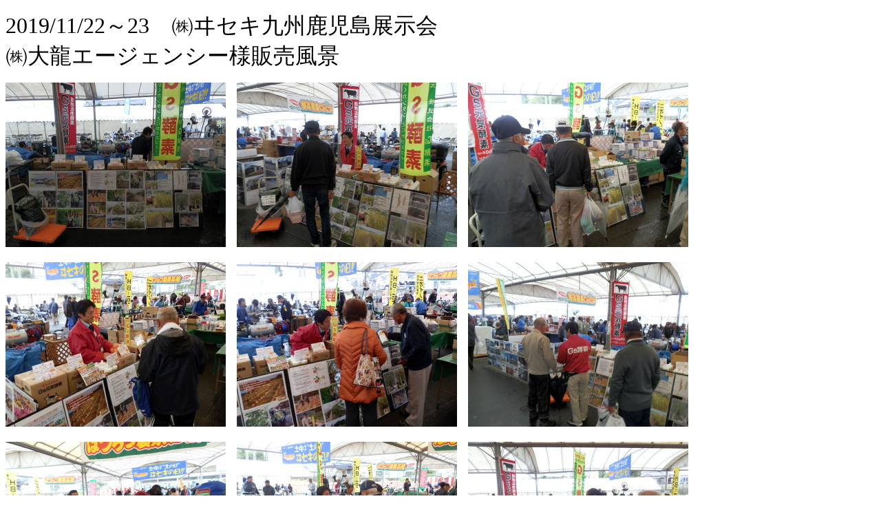

--- FILE ---
content_type: text/html
request_url: http://tomo.gskouso.info/iseki2019aki.html
body_size: 1360
content:
<!DOCTYPE HTML PUBLIC "-//W3C//DTD HTML 4.01 Transitional//EN" "http://www.w3.org/TR/html4/loose.dtd">
<html lang="ja">
<head>
<meta http-equiv="Content-Type" content="text/html; charset=UTF-8">
<meta http-equiv="Content-Style-Type" content="text/css">
<meta name="GENERATOR" content="JustSystems Homepage Builder Version 18.0.14.0 for Windows">
<title></title>
</head>
<body>
<p><font size="+3">2019/11/22～23　㈱ヰセキ九州鹿児島展示会<br>
㈱大龍エージェンシー様販売風景</font></p>
<p><img src="PB220704.jpg" border="0" width="320" height="239">　<img src="PB220705.jpg" border="0" width="320" height="239">　<img src="PB220706.jpg" border="0" width="320" height="239"><br>
<br>
<img src="PB220707.jpg" border="0" width="320" height="239">　<img src="PB220708.jpg" border="0" width="320" height="239">　<img src="PB220709.jpg" border="0" width="320" height="239"><br>
<br>
<img src="PB220710.jpg" border="0" width="320" height="239">　<img src="PB220711.jpg" border="0" width="320" height="239">　<img src="PB220712.jpg" border="0" width="320" height="239"><br>
<br>
<img src="PB220713.jpg" border="0" width="320" height="239">　<img src="PB230714.jpg" border="0" width="320" height="239">　<a href="https://www.gskouso.net/original57.html"><img src="modoru.gif" border="0" width="105" height="35"></a></p>
</body>
</html>